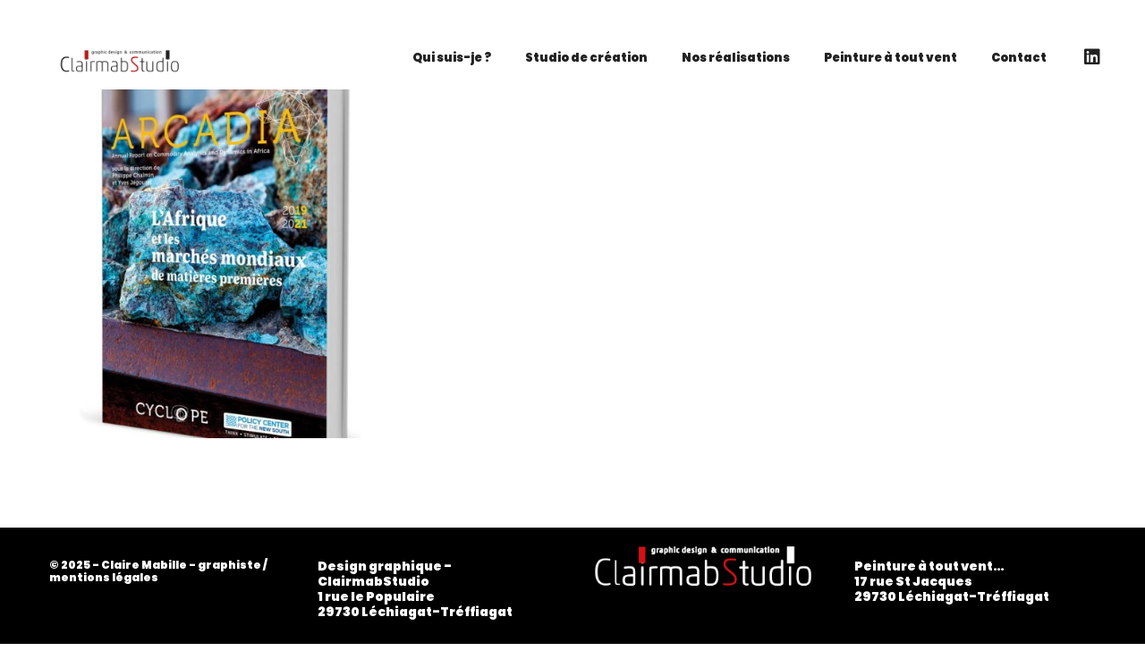

--- FILE ---
content_type: text/html; charset=utf-8
request_url: https://www.google.com/recaptcha/api2/anchor?ar=1&k=6LfCCskZAAAAAJIJuaXoIKVrPKT-xQPQR6Fhxfzp&co=aHR0cHM6Ly9jbGFpcm1hYi5mcjo0NDM.&hl=en&v=PoyoqOPhxBO7pBk68S4YbpHZ&size=invisible&anchor-ms=20000&execute-ms=30000&cb=fz7rnp7tfj01
body_size: 48577
content:
<!DOCTYPE HTML><html dir="ltr" lang="en"><head><meta http-equiv="Content-Type" content="text/html; charset=UTF-8">
<meta http-equiv="X-UA-Compatible" content="IE=edge">
<title>reCAPTCHA</title>
<style type="text/css">
/* cyrillic-ext */
@font-face {
  font-family: 'Roboto';
  font-style: normal;
  font-weight: 400;
  font-stretch: 100%;
  src: url(//fonts.gstatic.com/s/roboto/v48/KFO7CnqEu92Fr1ME7kSn66aGLdTylUAMa3GUBHMdazTgWw.woff2) format('woff2');
  unicode-range: U+0460-052F, U+1C80-1C8A, U+20B4, U+2DE0-2DFF, U+A640-A69F, U+FE2E-FE2F;
}
/* cyrillic */
@font-face {
  font-family: 'Roboto';
  font-style: normal;
  font-weight: 400;
  font-stretch: 100%;
  src: url(//fonts.gstatic.com/s/roboto/v48/KFO7CnqEu92Fr1ME7kSn66aGLdTylUAMa3iUBHMdazTgWw.woff2) format('woff2');
  unicode-range: U+0301, U+0400-045F, U+0490-0491, U+04B0-04B1, U+2116;
}
/* greek-ext */
@font-face {
  font-family: 'Roboto';
  font-style: normal;
  font-weight: 400;
  font-stretch: 100%;
  src: url(//fonts.gstatic.com/s/roboto/v48/KFO7CnqEu92Fr1ME7kSn66aGLdTylUAMa3CUBHMdazTgWw.woff2) format('woff2');
  unicode-range: U+1F00-1FFF;
}
/* greek */
@font-face {
  font-family: 'Roboto';
  font-style: normal;
  font-weight: 400;
  font-stretch: 100%;
  src: url(//fonts.gstatic.com/s/roboto/v48/KFO7CnqEu92Fr1ME7kSn66aGLdTylUAMa3-UBHMdazTgWw.woff2) format('woff2');
  unicode-range: U+0370-0377, U+037A-037F, U+0384-038A, U+038C, U+038E-03A1, U+03A3-03FF;
}
/* math */
@font-face {
  font-family: 'Roboto';
  font-style: normal;
  font-weight: 400;
  font-stretch: 100%;
  src: url(//fonts.gstatic.com/s/roboto/v48/KFO7CnqEu92Fr1ME7kSn66aGLdTylUAMawCUBHMdazTgWw.woff2) format('woff2');
  unicode-range: U+0302-0303, U+0305, U+0307-0308, U+0310, U+0312, U+0315, U+031A, U+0326-0327, U+032C, U+032F-0330, U+0332-0333, U+0338, U+033A, U+0346, U+034D, U+0391-03A1, U+03A3-03A9, U+03B1-03C9, U+03D1, U+03D5-03D6, U+03F0-03F1, U+03F4-03F5, U+2016-2017, U+2034-2038, U+203C, U+2040, U+2043, U+2047, U+2050, U+2057, U+205F, U+2070-2071, U+2074-208E, U+2090-209C, U+20D0-20DC, U+20E1, U+20E5-20EF, U+2100-2112, U+2114-2115, U+2117-2121, U+2123-214F, U+2190, U+2192, U+2194-21AE, U+21B0-21E5, U+21F1-21F2, U+21F4-2211, U+2213-2214, U+2216-22FF, U+2308-230B, U+2310, U+2319, U+231C-2321, U+2336-237A, U+237C, U+2395, U+239B-23B7, U+23D0, U+23DC-23E1, U+2474-2475, U+25AF, U+25B3, U+25B7, U+25BD, U+25C1, U+25CA, U+25CC, U+25FB, U+266D-266F, U+27C0-27FF, U+2900-2AFF, U+2B0E-2B11, U+2B30-2B4C, U+2BFE, U+3030, U+FF5B, U+FF5D, U+1D400-1D7FF, U+1EE00-1EEFF;
}
/* symbols */
@font-face {
  font-family: 'Roboto';
  font-style: normal;
  font-weight: 400;
  font-stretch: 100%;
  src: url(//fonts.gstatic.com/s/roboto/v48/KFO7CnqEu92Fr1ME7kSn66aGLdTylUAMaxKUBHMdazTgWw.woff2) format('woff2');
  unicode-range: U+0001-000C, U+000E-001F, U+007F-009F, U+20DD-20E0, U+20E2-20E4, U+2150-218F, U+2190, U+2192, U+2194-2199, U+21AF, U+21E6-21F0, U+21F3, U+2218-2219, U+2299, U+22C4-22C6, U+2300-243F, U+2440-244A, U+2460-24FF, U+25A0-27BF, U+2800-28FF, U+2921-2922, U+2981, U+29BF, U+29EB, U+2B00-2BFF, U+4DC0-4DFF, U+FFF9-FFFB, U+10140-1018E, U+10190-1019C, U+101A0, U+101D0-101FD, U+102E0-102FB, U+10E60-10E7E, U+1D2C0-1D2D3, U+1D2E0-1D37F, U+1F000-1F0FF, U+1F100-1F1AD, U+1F1E6-1F1FF, U+1F30D-1F30F, U+1F315, U+1F31C, U+1F31E, U+1F320-1F32C, U+1F336, U+1F378, U+1F37D, U+1F382, U+1F393-1F39F, U+1F3A7-1F3A8, U+1F3AC-1F3AF, U+1F3C2, U+1F3C4-1F3C6, U+1F3CA-1F3CE, U+1F3D4-1F3E0, U+1F3ED, U+1F3F1-1F3F3, U+1F3F5-1F3F7, U+1F408, U+1F415, U+1F41F, U+1F426, U+1F43F, U+1F441-1F442, U+1F444, U+1F446-1F449, U+1F44C-1F44E, U+1F453, U+1F46A, U+1F47D, U+1F4A3, U+1F4B0, U+1F4B3, U+1F4B9, U+1F4BB, U+1F4BF, U+1F4C8-1F4CB, U+1F4D6, U+1F4DA, U+1F4DF, U+1F4E3-1F4E6, U+1F4EA-1F4ED, U+1F4F7, U+1F4F9-1F4FB, U+1F4FD-1F4FE, U+1F503, U+1F507-1F50B, U+1F50D, U+1F512-1F513, U+1F53E-1F54A, U+1F54F-1F5FA, U+1F610, U+1F650-1F67F, U+1F687, U+1F68D, U+1F691, U+1F694, U+1F698, U+1F6AD, U+1F6B2, U+1F6B9-1F6BA, U+1F6BC, U+1F6C6-1F6CF, U+1F6D3-1F6D7, U+1F6E0-1F6EA, U+1F6F0-1F6F3, U+1F6F7-1F6FC, U+1F700-1F7FF, U+1F800-1F80B, U+1F810-1F847, U+1F850-1F859, U+1F860-1F887, U+1F890-1F8AD, U+1F8B0-1F8BB, U+1F8C0-1F8C1, U+1F900-1F90B, U+1F93B, U+1F946, U+1F984, U+1F996, U+1F9E9, U+1FA00-1FA6F, U+1FA70-1FA7C, U+1FA80-1FA89, U+1FA8F-1FAC6, U+1FACE-1FADC, U+1FADF-1FAE9, U+1FAF0-1FAF8, U+1FB00-1FBFF;
}
/* vietnamese */
@font-face {
  font-family: 'Roboto';
  font-style: normal;
  font-weight: 400;
  font-stretch: 100%;
  src: url(//fonts.gstatic.com/s/roboto/v48/KFO7CnqEu92Fr1ME7kSn66aGLdTylUAMa3OUBHMdazTgWw.woff2) format('woff2');
  unicode-range: U+0102-0103, U+0110-0111, U+0128-0129, U+0168-0169, U+01A0-01A1, U+01AF-01B0, U+0300-0301, U+0303-0304, U+0308-0309, U+0323, U+0329, U+1EA0-1EF9, U+20AB;
}
/* latin-ext */
@font-face {
  font-family: 'Roboto';
  font-style: normal;
  font-weight: 400;
  font-stretch: 100%;
  src: url(//fonts.gstatic.com/s/roboto/v48/KFO7CnqEu92Fr1ME7kSn66aGLdTylUAMa3KUBHMdazTgWw.woff2) format('woff2');
  unicode-range: U+0100-02BA, U+02BD-02C5, U+02C7-02CC, U+02CE-02D7, U+02DD-02FF, U+0304, U+0308, U+0329, U+1D00-1DBF, U+1E00-1E9F, U+1EF2-1EFF, U+2020, U+20A0-20AB, U+20AD-20C0, U+2113, U+2C60-2C7F, U+A720-A7FF;
}
/* latin */
@font-face {
  font-family: 'Roboto';
  font-style: normal;
  font-weight: 400;
  font-stretch: 100%;
  src: url(//fonts.gstatic.com/s/roboto/v48/KFO7CnqEu92Fr1ME7kSn66aGLdTylUAMa3yUBHMdazQ.woff2) format('woff2');
  unicode-range: U+0000-00FF, U+0131, U+0152-0153, U+02BB-02BC, U+02C6, U+02DA, U+02DC, U+0304, U+0308, U+0329, U+2000-206F, U+20AC, U+2122, U+2191, U+2193, U+2212, U+2215, U+FEFF, U+FFFD;
}
/* cyrillic-ext */
@font-face {
  font-family: 'Roboto';
  font-style: normal;
  font-weight: 500;
  font-stretch: 100%;
  src: url(//fonts.gstatic.com/s/roboto/v48/KFO7CnqEu92Fr1ME7kSn66aGLdTylUAMa3GUBHMdazTgWw.woff2) format('woff2');
  unicode-range: U+0460-052F, U+1C80-1C8A, U+20B4, U+2DE0-2DFF, U+A640-A69F, U+FE2E-FE2F;
}
/* cyrillic */
@font-face {
  font-family: 'Roboto';
  font-style: normal;
  font-weight: 500;
  font-stretch: 100%;
  src: url(//fonts.gstatic.com/s/roboto/v48/KFO7CnqEu92Fr1ME7kSn66aGLdTylUAMa3iUBHMdazTgWw.woff2) format('woff2');
  unicode-range: U+0301, U+0400-045F, U+0490-0491, U+04B0-04B1, U+2116;
}
/* greek-ext */
@font-face {
  font-family: 'Roboto';
  font-style: normal;
  font-weight: 500;
  font-stretch: 100%;
  src: url(//fonts.gstatic.com/s/roboto/v48/KFO7CnqEu92Fr1ME7kSn66aGLdTylUAMa3CUBHMdazTgWw.woff2) format('woff2');
  unicode-range: U+1F00-1FFF;
}
/* greek */
@font-face {
  font-family: 'Roboto';
  font-style: normal;
  font-weight: 500;
  font-stretch: 100%;
  src: url(//fonts.gstatic.com/s/roboto/v48/KFO7CnqEu92Fr1ME7kSn66aGLdTylUAMa3-UBHMdazTgWw.woff2) format('woff2');
  unicode-range: U+0370-0377, U+037A-037F, U+0384-038A, U+038C, U+038E-03A1, U+03A3-03FF;
}
/* math */
@font-face {
  font-family: 'Roboto';
  font-style: normal;
  font-weight: 500;
  font-stretch: 100%;
  src: url(//fonts.gstatic.com/s/roboto/v48/KFO7CnqEu92Fr1ME7kSn66aGLdTylUAMawCUBHMdazTgWw.woff2) format('woff2');
  unicode-range: U+0302-0303, U+0305, U+0307-0308, U+0310, U+0312, U+0315, U+031A, U+0326-0327, U+032C, U+032F-0330, U+0332-0333, U+0338, U+033A, U+0346, U+034D, U+0391-03A1, U+03A3-03A9, U+03B1-03C9, U+03D1, U+03D5-03D6, U+03F0-03F1, U+03F4-03F5, U+2016-2017, U+2034-2038, U+203C, U+2040, U+2043, U+2047, U+2050, U+2057, U+205F, U+2070-2071, U+2074-208E, U+2090-209C, U+20D0-20DC, U+20E1, U+20E5-20EF, U+2100-2112, U+2114-2115, U+2117-2121, U+2123-214F, U+2190, U+2192, U+2194-21AE, U+21B0-21E5, U+21F1-21F2, U+21F4-2211, U+2213-2214, U+2216-22FF, U+2308-230B, U+2310, U+2319, U+231C-2321, U+2336-237A, U+237C, U+2395, U+239B-23B7, U+23D0, U+23DC-23E1, U+2474-2475, U+25AF, U+25B3, U+25B7, U+25BD, U+25C1, U+25CA, U+25CC, U+25FB, U+266D-266F, U+27C0-27FF, U+2900-2AFF, U+2B0E-2B11, U+2B30-2B4C, U+2BFE, U+3030, U+FF5B, U+FF5D, U+1D400-1D7FF, U+1EE00-1EEFF;
}
/* symbols */
@font-face {
  font-family: 'Roboto';
  font-style: normal;
  font-weight: 500;
  font-stretch: 100%;
  src: url(//fonts.gstatic.com/s/roboto/v48/KFO7CnqEu92Fr1ME7kSn66aGLdTylUAMaxKUBHMdazTgWw.woff2) format('woff2');
  unicode-range: U+0001-000C, U+000E-001F, U+007F-009F, U+20DD-20E0, U+20E2-20E4, U+2150-218F, U+2190, U+2192, U+2194-2199, U+21AF, U+21E6-21F0, U+21F3, U+2218-2219, U+2299, U+22C4-22C6, U+2300-243F, U+2440-244A, U+2460-24FF, U+25A0-27BF, U+2800-28FF, U+2921-2922, U+2981, U+29BF, U+29EB, U+2B00-2BFF, U+4DC0-4DFF, U+FFF9-FFFB, U+10140-1018E, U+10190-1019C, U+101A0, U+101D0-101FD, U+102E0-102FB, U+10E60-10E7E, U+1D2C0-1D2D3, U+1D2E0-1D37F, U+1F000-1F0FF, U+1F100-1F1AD, U+1F1E6-1F1FF, U+1F30D-1F30F, U+1F315, U+1F31C, U+1F31E, U+1F320-1F32C, U+1F336, U+1F378, U+1F37D, U+1F382, U+1F393-1F39F, U+1F3A7-1F3A8, U+1F3AC-1F3AF, U+1F3C2, U+1F3C4-1F3C6, U+1F3CA-1F3CE, U+1F3D4-1F3E0, U+1F3ED, U+1F3F1-1F3F3, U+1F3F5-1F3F7, U+1F408, U+1F415, U+1F41F, U+1F426, U+1F43F, U+1F441-1F442, U+1F444, U+1F446-1F449, U+1F44C-1F44E, U+1F453, U+1F46A, U+1F47D, U+1F4A3, U+1F4B0, U+1F4B3, U+1F4B9, U+1F4BB, U+1F4BF, U+1F4C8-1F4CB, U+1F4D6, U+1F4DA, U+1F4DF, U+1F4E3-1F4E6, U+1F4EA-1F4ED, U+1F4F7, U+1F4F9-1F4FB, U+1F4FD-1F4FE, U+1F503, U+1F507-1F50B, U+1F50D, U+1F512-1F513, U+1F53E-1F54A, U+1F54F-1F5FA, U+1F610, U+1F650-1F67F, U+1F687, U+1F68D, U+1F691, U+1F694, U+1F698, U+1F6AD, U+1F6B2, U+1F6B9-1F6BA, U+1F6BC, U+1F6C6-1F6CF, U+1F6D3-1F6D7, U+1F6E0-1F6EA, U+1F6F0-1F6F3, U+1F6F7-1F6FC, U+1F700-1F7FF, U+1F800-1F80B, U+1F810-1F847, U+1F850-1F859, U+1F860-1F887, U+1F890-1F8AD, U+1F8B0-1F8BB, U+1F8C0-1F8C1, U+1F900-1F90B, U+1F93B, U+1F946, U+1F984, U+1F996, U+1F9E9, U+1FA00-1FA6F, U+1FA70-1FA7C, U+1FA80-1FA89, U+1FA8F-1FAC6, U+1FACE-1FADC, U+1FADF-1FAE9, U+1FAF0-1FAF8, U+1FB00-1FBFF;
}
/* vietnamese */
@font-face {
  font-family: 'Roboto';
  font-style: normal;
  font-weight: 500;
  font-stretch: 100%;
  src: url(//fonts.gstatic.com/s/roboto/v48/KFO7CnqEu92Fr1ME7kSn66aGLdTylUAMa3OUBHMdazTgWw.woff2) format('woff2');
  unicode-range: U+0102-0103, U+0110-0111, U+0128-0129, U+0168-0169, U+01A0-01A1, U+01AF-01B0, U+0300-0301, U+0303-0304, U+0308-0309, U+0323, U+0329, U+1EA0-1EF9, U+20AB;
}
/* latin-ext */
@font-face {
  font-family: 'Roboto';
  font-style: normal;
  font-weight: 500;
  font-stretch: 100%;
  src: url(//fonts.gstatic.com/s/roboto/v48/KFO7CnqEu92Fr1ME7kSn66aGLdTylUAMa3KUBHMdazTgWw.woff2) format('woff2');
  unicode-range: U+0100-02BA, U+02BD-02C5, U+02C7-02CC, U+02CE-02D7, U+02DD-02FF, U+0304, U+0308, U+0329, U+1D00-1DBF, U+1E00-1E9F, U+1EF2-1EFF, U+2020, U+20A0-20AB, U+20AD-20C0, U+2113, U+2C60-2C7F, U+A720-A7FF;
}
/* latin */
@font-face {
  font-family: 'Roboto';
  font-style: normal;
  font-weight: 500;
  font-stretch: 100%;
  src: url(//fonts.gstatic.com/s/roboto/v48/KFO7CnqEu92Fr1ME7kSn66aGLdTylUAMa3yUBHMdazQ.woff2) format('woff2');
  unicode-range: U+0000-00FF, U+0131, U+0152-0153, U+02BB-02BC, U+02C6, U+02DA, U+02DC, U+0304, U+0308, U+0329, U+2000-206F, U+20AC, U+2122, U+2191, U+2193, U+2212, U+2215, U+FEFF, U+FFFD;
}
/* cyrillic-ext */
@font-face {
  font-family: 'Roboto';
  font-style: normal;
  font-weight: 900;
  font-stretch: 100%;
  src: url(//fonts.gstatic.com/s/roboto/v48/KFO7CnqEu92Fr1ME7kSn66aGLdTylUAMa3GUBHMdazTgWw.woff2) format('woff2');
  unicode-range: U+0460-052F, U+1C80-1C8A, U+20B4, U+2DE0-2DFF, U+A640-A69F, U+FE2E-FE2F;
}
/* cyrillic */
@font-face {
  font-family: 'Roboto';
  font-style: normal;
  font-weight: 900;
  font-stretch: 100%;
  src: url(//fonts.gstatic.com/s/roboto/v48/KFO7CnqEu92Fr1ME7kSn66aGLdTylUAMa3iUBHMdazTgWw.woff2) format('woff2');
  unicode-range: U+0301, U+0400-045F, U+0490-0491, U+04B0-04B1, U+2116;
}
/* greek-ext */
@font-face {
  font-family: 'Roboto';
  font-style: normal;
  font-weight: 900;
  font-stretch: 100%;
  src: url(//fonts.gstatic.com/s/roboto/v48/KFO7CnqEu92Fr1ME7kSn66aGLdTylUAMa3CUBHMdazTgWw.woff2) format('woff2');
  unicode-range: U+1F00-1FFF;
}
/* greek */
@font-face {
  font-family: 'Roboto';
  font-style: normal;
  font-weight: 900;
  font-stretch: 100%;
  src: url(//fonts.gstatic.com/s/roboto/v48/KFO7CnqEu92Fr1ME7kSn66aGLdTylUAMa3-UBHMdazTgWw.woff2) format('woff2');
  unicode-range: U+0370-0377, U+037A-037F, U+0384-038A, U+038C, U+038E-03A1, U+03A3-03FF;
}
/* math */
@font-face {
  font-family: 'Roboto';
  font-style: normal;
  font-weight: 900;
  font-stretch: 100%;
  src: url(//fonts.gstatic.com/s/roboto/v48/KFO7CnqEu92Fr1ME7kSn66aGLdTylUAMawCUBHMdazTgWw.woff2) format('woff2');
  unicode-range: U+0302-0303, U+0305, U+0307-0308, U+0310, U+0312, U+0315, U+031A, U+0326-0327, U+032C, U+032F-0330, U+0332-0333, U+0338, U+033A, U+0346, U+034D, U+0391-03A1, U+03A3-03A9, U+03B1-03C9, U+03D1, U+03D5-03D6, U+03F0-03F1, U+03F4-03F5, U+2016-2017, U+2034-2038, U+203C, U+2040, U+2043, U+2047, U+2050, U+2057, U+205F, U+2070-2071, U+2074-208E, U+2090-209C, U+20D0-20DC, U+20E1, U+20E5-20EF, U+2100-2112, U+2114-2115, U+2117-2121, U+2123-214F, U+2190, U+2192, U+2194-21AE, U+21B0-21E5, U+21F1-21F2, U+21F4-2211, U+2213-2214, U+2216-22FF, U+2308-230B, U+2310, U+2319, U+231C-2321, U+2336-237A, U+237C, U+2395, U+239B-23B7, U+23D0, U+23DC-23E1, U+2474-2475, U+25AF, U+25B3, U+25B7, U+25BD, U+25C1, U+25CA, U+25CC, U+25FB, U+266D-266F, U+27C0-27FF, U+2900-2AFF, U+2B0E-2B11, U+2B30-2B4C, U+2BFE, U+3030, U+FF5B, U+FF5D, U+1D400-1D7FF, U+1EE00-1EEFF;
}
/* symbols */
@font-face {
  font-family: 'Roboto';
  font-style: normal;
  font-weight: 900;
  font-stretch: 100%;
  src: url(//fonts.gstatic.com/s/roboto/v48/KFO7CnqEu92Fr1ME7kSn66aGLdTylUAMaxKUBHMdazTgWw.woff2) format('woff2');
  unicode-range: U+0001-000C, U+000E-001F, U+007F-009F, U+20DD-20E0, U+20E2-20E4, U+2150-218F, U+2190, U+2192, U+2194-2199, U+21AF, U+21E6-21F0, U+21F3, U+2218-2219, U+2299, U+22C4-22C6, U+2300-243F, U+2440-244A, U+2460-24FF, U+25A0-27BF, U+2800-28FF, U+2921-2922, U+2981, U+29BF, U+29EB, U+2B00-2BFF, U+4DC0-4DFF, U+FFF9-FFFB, U+10140-1018E, U+10190-1019C, U+101A0, U+101D0-101FD, U+102E0-102FB, U+10E60-10E7E, U+1D2C0-1D2D3, U+1D2E0-1D37F, U+1F000-1F0FF, U+1F100-1F1AD, U+1F1E6-1F1FF, U+1F30D-1F30F, U+1F315, U+1F31C, U+1F31E, U+1F320-1F32C, U+1F336, U+1F378, U+1F37D, U+1F382, U+1F393-1F39F, U+1F3A7-1F3A8, U+1F3AC-1F3AF, U+1F3C2, U+1F3C4-1F3C6, U+1F3CA-1F3CE, U+1F3D4-1F3E0, U+1F3ED, U+1F3F1-1F3F3, U+1F3F5-1F3F7, U+1F408, U+1F415, U+1F41F, U+1F426, U+1F43F, U+1F441-1F442, U+1F444, U+1F446-1F449, U+1F44C-1F44E, U+1F453, U+1F46A, U+1F47D, U+1F4A3, U+1F4B0, U+1F4B3, U+1F4B9, U+1F4BB, U+1F4BF, U+1F4C8-1F4CB, U+1F4D6, U+1F4DA, U+1F4DF, U+1F4E3-1F4E6, U+1F4EA-1F4ED, U+1F4F7, U+1F4F9-1F4FB, U+1F4FD-1F4FE, U+1F503, U+1F507-1F50B, U+1F50D, U+1F512-1F513, U+1F53E-1F54A, U+1F54F-1F5FA, U+1F610, U+1F650-1F67F, U+1F687, U+1F68D, U+1F691, U+1F694, U+1F698, U+1F6AD, U+1F6B2, U+1F6B9-1F6BA, U+1F6BC, U+1F6C6-1F6CF, U+1F6D3-1F6D7, U+1F6E0-1F6EA, U+1F6F0-1F6F3, U+1F6F7-1F6FC, U+1F700-1F7FF, U+1F800-1F80B, U+1F810-1F847, U+1F850-1F859, U+1F860-1F887, U+1F890-1F8AD, U+1F8B0-1F8BB, U+1F8C0-1F8C1, U+1F900-1F90B, U+1F93B, U+1F946, U+1F984, U+1F996, U+1F9E9, U+1FA00-1FA6F, U+1FA70-1FA7C, U+1FA80-1FA89, U+1FA8F-1FAC6, U+1FACE-1FADC, U+1FADF-1FAE9, U+1FAF0-1FAF8, U+1FB00-1FBFF;
}
/* vietnamese */
@font-face {
  font-family: 'Roboto';
  font-style: normal;
  font-weight: 900;
  font-stretch: 100%;
  src: url(//fonts.gstatic.com/s/roboto/v48/KFO7CnqEu92Fr1ME7kSn66aGLdTylUAMa3OUBHMdazTgWw.woff2) format('woff2');
  unicode-range: U+0102-0103, U+0110-0111, U+0128-0129, U+0168-0169, U+01A0-01A1, U+01AF-01B0, U+0300-0301, U+0303-0304, U+0308-0309, U+0323, U+0329, U+1EA0-1EF9, U+20AB;
}
/* latin-ext */
@font-face {
  font-family: 'Roboto';
  font-style: normal;
  font-weight: 900;
  font-stretch: 100%;
  src: url(//fonts.gstatic.com/s/roboto/v48/KFO7CnqEu92Fr1ME7kSn66aGLdTylUAMa3KUBHMdazTgWw.woff2) format('woff2');
  unicode-range: U+0100-02BA, U+02BD-02C5, U+02C7-02CC, U+02CE-02D7, U+02DD-02FF, U+0304, U+0308, U+0329, U+1D00-1DBF, U+1E00-1E9F, U+1EF2-1EFF, U+2020, U+20A0-20AB, U+20AD-20C0, U+2113, U+2C60-2C7F, U+A720-A7FF;
}
/* latin */
@font-face {
  font-family: 'Roboto';
  font-style: normal;
  font-weight: 900;
  font-stretch: 100%;
  src: url(//fonts.gstatic.com/s/roboto/v48/KFO7CnqEu92Fr1ME7kSn66aGLdTylUAMa3yUBHMdazQ.woff2) format('woff2');
  unicode-range: U+0000-00FF, U+0131, U+0152-0153, U+02BB-02BC, U+02C6, U+02DA, U+02DC, U+0304, U+0308, U+0329, U+2000-206F, U+20AC, U+2122, U+2191, U+2193, U+2212, U+2215, U+FEFF, U+FFFD;
}

</style>
<link rel="stylesheet" type="text/css" href="https://www.gstatic.com/recaptcha/releases/PoyoqOPhxBO7pBk68S4YbpHZ/styles__ltr.css">
<script nonce="y0Fx9vvaZLgvtCdkboaiyQ" type="text/javascript">window['__recaptcha_api'] = 'https://www.google.com/recaptcha/api2/';</script>
<script type="text/javascript" src="https://www.gstatic.com/recaptcha/releases/PoyoqOPhxBO7pBk68S4YbpHZ/recaptcha__en.js" nonce="y0Fx9vvaZLgvtCdkboaiyQ">
      
    </script></head>
<body><div id="rc-anchor-alert" class="rc-anchor-alert"></div>
<input type="hidden" id="recaptcha-token" value="[base64]">
<script type="text/javascript" nonce="y0Fx9vvaZLgvtCdkboaiyQ">
      recaptcha.anchor.Main.init("[\x22ainput\x22,[\x22bgdata\x22,\x22\x22,\[base64]/[base64]/[base64]/[base64]/cjw8ejpyPj4+eil9Y2F0Y2gobCl7dGhyb3cgbDt9fSxIPWZ1bmN0aW9uKHcsdCx6KXtpZih3PT0xOTR8fHc9PTIwOCl0LnZbd10/dC52W3ddLmNvbmNhdCh6KTp0LnZbd109b2Yoeix0KTtlbHNle2lmKHQuYkImJnchPTMxNylyZXR1cm47dz09NjZ8fHc9PTEyMnx8dz09NDcwfHx3PT00NHx8dz09NDE2fHx3PT0zOTd8fHc9PTQyMXx8dz09Njh8fHc9PTcwfHx3PT0xODQ/[base64]/[base64]/[base64]/bmV3IGRbVl0oSlswXSk6cD09Mj9uZXcgZFtWXShKWzBdLEpbMV0pOnA9PTM/bmV3IGRbVl0oSlswXSxKWzFdLEpbMl0pOnA9PTQ/[base64]/[base64]/[base64]/[base64]\x22,\[base64]\\u003d\x22,\x22wqvDrMKYwpPDnsKDbyk0woB/P8OwwoPDjsKaI8K+HsKGw7Zfw5lFwrLDukXCr8KJOX4WelPDuWvCmn4+Z01XRnfDrD7Dv1zDq8ObRgYKSsKZwqfDgnvDiBHDrsKQwq7Cs8O3wqhXw599O2rDtFbCsSDDsQXDsxnCi8O5EsKiWcKaw7bDtGkNTGDCqcOwwq5uw6tUfyfCvy0vHQZBw5F/FyBvw4ouw4fDnsOJwodvWMKVwqtPN1xfXlTDrMKMFsOfRMOtbCV3wqB+E8KNTkRDwrgYw7cPw7TDr8OVwqcyYDDDjsKQw4TDrSlAH3F2ccKFBF3DoMKMwrFnYsKGcFEJGsOfaMOewo0MAnw5bsO8XnzDki7CmMKKw7rCl8OndMOEwpgQw7fDscKvBC/CkcKSasOpYThMWcObInHCoys0w6nDrSLDrmLCuBnDiibDvnEQwr3DrB/DhMOnNR4BNsKbwqVvw6Ytw4zDtAc1w45bMcKvZxzCqcKeCcOZWG3CoTHDuwU6CSkDIsOSKsOKw6gOw55TJcOPwobDhU0rJljDjcK6wpFVH8OMB3DDj8OtwobCm8K3wptZwoNFRWdJLVnCjAzCt0rDkHnCg8KvfMOzasOSFn3DuMOnTyjDpnZzXH/DlcKKPsOSwpsTPlkhVsOBUMK3wrQ6bMKPw6HDlGotAg/CiQ9LwqYswr/Ck1jDpxdUw6RiwpTCiVDCiMKLV8KKwqrCmDRAwpXDik5uYsKZbE4Gw4lIw5Q4w45Bwr9mQcOxKMOsVMOWbcOfIMOAw6XDhnfCoFjCt8KHwpnDqcKGYXrDhCsCwonCjMOewqfCl8KLHyt2wo5hwqTDvzooK8Ofw4jCuAELwpxqw4MqRcOowp/DsmgbTlVPD8KWPcOowo4oAsO0YkzDksKENMO7D8OHwoYcUsOoRcK9w5pHdCbCvSnDpR14w4VfSUrDr8KKU8KAwooQQcKAWsKFDEbCucOpSsKXw7PCo8KJJk97wrtJwqfDlmlUwrzDniZNwp/CpcK6HXFQMyMIcMOPDGvChw55UiNOBzTDmRHCq8OnO1U5w45VCMORLcKqZcO3woJVwpXDulF5LhrCtClLTTVuw6xLYwjCgsO1IF/CsnNHwoEbMyACw6fDpcOCw6LCqMOew51Zw6zCjghnwrHDj8O2w5XChMOBSTVJBMOgYSHCgcKdXcOTLifCohQuw6/ChcOQw57Dh8Ksw6gVcsOlCCHDqsOVw7E1w6XDvTnDqsOPYcODP8ONfsKmQUtow7hWC8OMF3HDmsO6fiLCvlnDry4/[base64]/[base64]/Cp8K2IsO7wpRxQj7Cm8KEwr0Tw6BFZcKDw53DnsOEwqXDtMOgSHPDlVNyMnfDoWVceQQdTcOpw7c4W8KCYsKtcsOjw5YtWMKdwo4eD8K/VMOcYwkPw6XCl8KZVsOnXmIXasO/ZMOywp7DuWYvDBdaw7lowr/DnsKTw6EfIMO8EcOiw6oZw7DCqcOBw4V9SMKOUcOpOV7CmsK1w6wYw7hWNWZ5YcK3woolw7Q1wrUmW8KNwpEDwp1LAcOHfcK1w48iwqfCplnCpsK9w6jDh8OfOD85UsOdTyzCgMOpwoNew73CvMObIMKNwrbCqsOhwowPf8Kiw5YJRiXCiB88XsOnw6HDrsOVw6pqVm/[base64]/DgcObVjNow7VmwpfCpcONJsOBw7vDt1gGw5zDrsOiDWjCqcKPw6nCvz8GJE1tw6hzDsOPdSHCuT7Dl8KjKcOaAMOhwqXDuFXCsMO8YsKpwpDDncK7J8OLwox1w5nDgQ1HYcKvwrQTDyvCun/DkMKnwqzDrcOVw4Vtw7jCtU5/eMOmw5RIwpxPw59aw5PCicKzBcKEwr/DqcKLakgdZT/[base64]/w7UowrYoIMKif0Ipwq/[base64]/w7h6w6PDmMOZL2BxF8OKwobChsORcFcpUMKrw5JywoDCrSnCncK/wpMATcOWfMKjBMKDwrnDocOiWE8Nw5EUwrYpwqPComzCncK9KMOrw4XDhQQEw7I/[base64]/[base64]/CvijDsMKNw7HDo8KrWcOYwqLDr8OEJsKaw6jDscOfccKZwrxwSMO3wqfCn8O2U8OkJ8ONARXDkXM2w6pQwrfDtMKfM8KjwrTDlQkcw6fCt8K3wowQbmrCu8KJeMKuwpvCtm/CgBo7woMBwqIcwow/[base64]/CpsO4WGvChMKVw5HDk8OJSH5CGyEgwq9FwqcVw7FIwolODU3Ckl7DtT3Chj4mVcOIGikYwo4nwr/DpTTCpcOUwql9UcKlT3/DuF3CpMOFTl7CsjzChkABGsOiUEQOfn7DrsOdw48swqUQfcOUw5XDhTvDqsOyw5U0w7nCvGHDmjI8czLCl1EPcsKsO8KkI8KScsOsCMO8SmrCpMKDPMOyw5nDnMKXDsKWw5NuLVjCu3DDryfCpMOFw7RMN0/[base64]/DpSlhw6rDusKQw5bCiHnClsOnZsKYK0NoJx87fTFjw7oyW8KtO8O0w6zDt8Ocw6HDiyzDt8OhV03DuG/[base64]/GsO8Zz7DvcKfTwnCj8OsDnUIGcOVw7bDjTjDj2cfA8KIYUfClcOtfjs7P8OSw6zDj8KFOWVKw5nDg0LDgcKzwqPCo8OCw6suwq7CuDgkw5lSwp9lw642bSLCo8KYw7oAwpFyREpIw5EKasO4w6/[base64]/[base64]/Dincgw5zDmyHCt8OrXsKnODV6w7HDmnrCg1dSwp/Cm8OQNMOnV8OOw4zDg8OzegthL0fCtcOPITLDk8KxP8KHScK2RiXCgHBCwpHCmgPCk0XDoBQZwqbDkcK8wrzDnlx0GMODw5QDGwEnwqNnw7g2I8O2w70lwqs7LTVRwr9BQsK4w7/DksOBw4IyJsKQw5vCkMOCwrgJECPCscKPVsKCbTrDgTkNwq7DtjjCtT5cwpzCrsKLCMKIHwLCh8K3wqsfLMOIwrDDqi8kwrI3PsOOSsO4w7/DnsO4bMKEwpRVFcOLJ8OkFGxxwq3DrAjDqGXDhjvCnWbCkwxlOkQYRUFTwpzDpcO0wolkCcK2P8KTwqXDlFzCj8OUwp0JQ8OiZg5Fwpo6w7wnaMOpBitjw513DsOubMOHUlrCsV5ZC8OpMUrCqzxmDcKrbMONwpERNsOQesKhXsOXw6ZuSzAsNwvDrmrCny3CqkdtAX/CvMK2wrvDk8O1OTPCnAXClMOCw5DDlyzDkcO7w51xPyfCqVdmHAPCp8OOXj50w5LDt8KLenRFd8KBTmXDn8KrTk/CrsKgwqNFBDoFHMONYMOPEic0KljDtSPCrDxNwpjDhcOUwqgbXj7CpQ18H8Kaw5/DoSLCqyLCpMKEccKzwqw+EMKzIUJ+w4paLcO7AzZiwpbDn2Q3fmYEw7bDoFAAwqM7w61AWncka8KMw4pJw6hqbcKNw5kiNsKOIcKyNx3DjcOPZA9Uw7jCgsO+TgI/LhTDlcOAw6lpJSgmw5o8woPDrMKOc8O2wrQrw6fDiQjDocKIwp3DvMO5Z8OEW8OOw4XDhMKjeMKCa8K1wrLDpz/DokXCtE4ITxfDrcKCwrzDlDPDrcOMwoBGwrbCj1QYwofDo00gJMOnen/Ds3TDoCzDlR7Ct8KPw6g8YcKFYMKiPcKFP8OJwqfDlsKOw7Rmw6tgwoREbW3ClijDq8OUUMO6w6MZw6HCuVHDlMOAM283IsOJO8KrFkHCoMOaFiEPLsOjwrNTFkPCnHRPw4M8UcK1HFIOw5nDt3PDtcOhwrtOK8OZwrfCuCgTw498ZsO4OjrCuV/[base64]/CqHo3XllMwo/[base64]/w77DgS/DsCPCn8OpwoAfd1XCk8KZcx0swqdkw78Ww7PDhsKdUBRIwoDCjMKKwqw0UXTDs8Onw7DCpFdew7bDjsKwGERRYMODNMOVw5rDth3DoMOWwpLCucO8CMOQSsK7F8OTw43CmWPDnEBiw4nClHxCDxlQwph7cn1/w7fCh1jCs8O6UsOwdMOVdcOGwqvCl8O/[base64]/DucOlDsOUwofCiMKhRVnCrGPCtjnCqXDCqikdw4YOZcO5WcKMw6YLU8KRwqnCh8KOw7hMD3jCvMO7NVFLD8Oca8KneAjCgU3CtsONw5g/G3jClCBmwoI6FMO2dUZ8w6HCr8OSC8KmwrnClRwDB8K3f3gVbMKTeRPDg8KVQ2jDiMKXwoVCcMOfw4TDp8OzF1UiTxjDt18TdcK/MmnDlsObwoXDlcOWCMKhwpplKsKKDcK5CDJJWxjDvlUcw40ww4HDucKAIsKCMMOfAiFsJxnDpjsbwq7Dum/DnXseSFsRwopbZcK8w4sCcDnCkMOSQ8KDVsOPHMKzX3VsZgLCqg7DrMKbTcKGQcOcw5PCkSjCn8KyRnM2DW3Cj8K8XlYPOjYZOcKLw6LDthDCsWbDmCk1wpUMwpjDmx/CpBVDWcObw5HDvgHDkMK4MxfCkQYzw6vDgMObw5ZvwoEQBsOSwqfClMKsPHlxNRHCtntKwpQTwr0BFMOJw7LDtMOIw5Etw5UXXQo1SkDCj8KTBTzDmsO+Q8KybC/DhcKzw77DqcOyE8OCwoRUXxVIwqDDnMO0AnHCscO4wofCvsO+wqNJOcOTOxl3LWApLsOmKMOKcMOUBGXCiRXDlsK/wr9ab3rClcOnw6zCpAtXccKewrJAw6gWw7UlwonDjGAyUBPDqGbDlcOKQMO6wo1WwovDvcO0wpDDmcOQDmVPHnDDkHoawq7DuQkIHsO4B8KBw6nDmMOZwpvDuMKewqUdJcOqwqDCk8KyW8Kxw64tWsKEwrfCh8OgV8KLEDHCiz/ClcO3w5RiRFxqU8OUw4HDq8KzwqMOw4oMw4V3wpNrwrVLwpxHHMOlBmIvw7bCnsOGwprDvcKTXE9uwovDhcKNwqZcWSrDkcOhwoUCA8KYXAwPN8KQfHtNw75+bsKoIj8PIcK5woBLK8OoSwrDrSsZw6Zfwr7Dk8OiwojCrHTCt8KmH8K/wrrCtcKOey/[base64]/[base64]/DjQ/CiADDlilDEcOHG8KAwp7DjF/Cmio3agXDiFgZw6ZPwrNDw6TCsyrDtMONIS/DicOQwq5OBcK1wqnDoUnCo8KRwotRw4teesO+JsODN8KYa8KuB8OscVPCvGTCqMOTw5rDjRPCgwI5w6YpO1fDrsKow7vCpcO/d1DDuDTDqsKTw4zDi1pSXcKvwrNXw4HDnznDiMKUwqcRwpIAdGTCvyUsTibDi8O/[base64]/DkSzClWrCqsKVG8OKfFEzCE5UPcOFw4NZwpFcdsKPwpbDnG0LPD0Aw53ClB4Pfm7Csi4kwq/[base64]/[base64]/[base64]/ZMKpw60Rw4fDqcO/w4/[base64]/wpo2A8O6w7NCScOJL8KzUyldwprDgcK8woXCmEozwoZjwqXDlxnDg8KDeXlsw493w4lPDxnDl8OCWG/Cqxomwp9ww7A0C8OaYSk1w6TCssKtcMKLw7NAwpBFSyolXhfDo0UGL8OEQAnDs8OnbMKDV3wIKcOKU8OcwoPDm27ChsOuwrxxw5F1CWxkw4fDtAcOQcOrwpM4wrHCtMKaE2U6w4DDlBB+wrTDnTJyL3/ClSDDuMOybk5Jw4zDksOVw6EAwoLDnkzCo2TCjlDDvkApA0zCr8KRw7RzB8KOESJ8w6sLw5cWwoLDrAMoP8ONwo/DrMO0wrnCosKVDsK1E8OlN8OhcsOkNMOaw4jDkMOsOcKoQ1U2wp3CjsKdMMKVa8ODWgfDkh3Ck8O2wrTDtMKwPg4Hw7/[base64]/w7QtR8OQf2zCoFIrwo/[base64]/CpAjCr8OVwppDw6DChsOyKmbDi2jCkVfDqsOMwo7Dmz/[base64]/[base64]/wrxrw6wmw74AwqJlw4PCqEM+VMOxwrledMOjwr3DviANwpTDoVrCucKiU2TCg8K3eDI5wrN2w49XwpdPWcKeIsOKeg/DssO/K8OIAhxECcK2wrAnw6NIbcK/TFIMwrbDikQXAcK0DFXDpUzDpcOew7jCkmEcQ8KiGMK5Ii/CmsOEDTjDosOeFWzDksKgeXzClcKxPRXDsSzDnVrDuknDl0/CsQ8jwpnDr8K8EMK4wqc7wqRtwrDCmsKjLytJAyV2wqfDqsK9wotewpDClT/ChhswX1/CrsOFAwbCosKJOF7Dl8K3RXPDvT/DtMOwJwjCuz7DsMKawql+I8OWK11Jw6FQwo/CocOowpVzMwIrwqPDr8KBOcOow4XDvMOew55Uw6M4CBxgAg/Dn8KndTrDmsOewo/[base64]/CicOKB8OqJsOAw5cuwqwKNcKvFWAWw7zClXlDw7XDrxNAwpPClQ/Cj18Bw7DCt8OMwrJXPSbCpMOIwqQJBsOaWMO6w4EPIMKbaEghVnjDpsKWfsORNMOoECBYScK8AcKZQEx1MS/DisO1w5RmWMO2QFY1EWJpw6TCtsOSWmjDhXfCrzbChSTCucOywrA3KcO3wrvCvhzCpsOFYSDDvFc8cgBeSMKkN8K/VCfCuxRWw68aUSvDosKCw4nCpsOKGisqw7LDsEt9bSjCl8K7wqrDtcOyw4PDiMOVwqXDkcOgwrhpY3PCrMONNXl+FMOsw5Zfw5rDmMONw4zDjWPDosKZwpjCk8KrwpIGbsKjKGrDkMK2WMKNQ8OBwqzDrBVXw5IOwr43csKKJwDDh8Kww6zCoyPDmMOpwo/[base64]/DlwVCwoXCrU0ewrXDiDVdLxDDi8OnYS4GcjZKwpvDtwRoJS8wwr1vNsO7woUUVsKVwqk3w60FVMOjwqLDoik2wrnDs3bCqcKzLnvDh8OkJMOUW8OAwrbDp8OXdVYWw6fCnRJ1RMOUw6wVeWbCkUtVwpwTPTldwqTDnWpFwonCm8OAVsKPw7rCsS/Dv1Ypw5jDhARyLgt3GQbDumZ8DcKNUwTDkMOewpJXYw9dwrwcwqoINQjCrMKrfGtBKm4Rw5TCmsOxEXfCkXjDv3wdSsOIdsKswpgqwqjCicOcw4HCkcOQw4Y0BsOuwrdRB8Kiw6/CshzCt8OQwrrCl0hNw6jDnGvClyjDk8OsTDTDjl5Ow7TCjjI8w53DncK8w5vDmCzDvMOaw45SwrzDqVXCv8KRfQ0/[base64]/SsOUwqw6D8Kmw5PCkXl5SFrDvkgcw5jDuMKNw58rQm/CpA9QwqTDoUkPe0jDmiM0fsOkwoE4FMO2Z3dWw6vCv8O1wqDDk8K9wqDDhlPDl8OJw6vCkU3DlsKhw6rCg8K5w7Z1NCDDisKkwqfDisObCEsgC0DDu8OGw4g8X8OyO8OQw6xLZcKNw5h/woTCj8Olw43DncK6wpvChHHDrzDCthrDrMK8UsOTSMONdcOVwrXDgcOPIlnCiVgtwpMEwo0Xw5bCjsKEwqtRwoTCsFMfbHR2wp9owpHDly/Csxx1wrfCgVhXcHbCjWwHw7DDqinDscO4GWk4MsOgwqvCjcKGw6RBEsOdw7PDkRvCsyTDuHgZw7ZxS00gw41VwpFfwoU2FcKwSGHDjMODB1XDgGvDqAPDvsKjUhcyw7/Dh8OVViLDvMK/Q8KLw6EnVsObw4UVemJbcxIDw4vCm8OMZsKrw4bDosOmWcOhw5dECcOJIxHCpWXDnTbCicOUwqHDmygKwrMaJMKYAMO5HcKEOcKaABPDvcKOwrs5LxXCsRxHw6/CkAZWw5tmZFdgw7Edw5tpw5bCsMKMYcKmdDIMw6l/PcO5w53CusOiNm7CvExNw6Mlw7jCosOZQXPDp8OaXGDDqcKAwrrCpsOOw77Ck8KnD8OCd1bCjMKKD8Ohw5MLAjXCisO3wrcqUMKPwqvDox8hZMOoVcK+wp/[base64]/[base64]/Dv8KvA8KNwoTCpykmwqciewvChjXDpzAjJsOyBxrDlB/[base64]/dCjDpsODw5TDmMOBfzlPKcKUW33CvyEPw6LCpsOQMsO6w43CshzCug7CvEvDvETDqMOlwqLDncO9w5sxwqjDoXfDpcKAOg5Rw7Utwo/DnMOOw77CnMOYwrA7wpLDrMK7dHzCk3/DiGNwLcObZMO2I3hmEwDDumUZw4RuwqrDiRlRw5Mxw545HBfDoMK8wp7Ch8OhVsKmP8OnfnnDhA/Ch3HCjMKkBl/CpcK6PzJawpvChEzCu8KywoTDnhzCrCwFwoJPUsOIRAwxwpgKDCLCjsKDw5diw44fQCrCs3pbwpYMwr7Dgm7DmMKKw5NOJzzDsTjCgcKIUsKXw7ZYw4keH8ODw6vCnXbDizTDqcOwRsOZSFLDuggzLMO/aBECw6jCnMOjEjXCo8KLw6VsaQDDjsK5w5zDq8O0wplSMXDCtzXCgMKnFmdSCcOzBcKnw5bCisKwHVsPwqgrw6nCiMOvW8K0XsKnwo9keCrDtm4/acOEwot2w5XDqcOKE8Kjw7vDpBxwBzjDmcKIw77Cqx/DvsO8ecOsccOdBx3DssOswqbDu8OLwp/[base64]/w4Fdw5rCjsOiwqjCsGpWIT/[base64]/CjUknWnHDhsO4K8Kuw6lDR2zClSw/esOhw4zChMKrw7TCjsKZwo/CosOdJhLCoMKvd8KkwqTCrytaEsO4w4fDgMK8wrnDpBjCkMOjQwBoSsO+BMKcYChIfsOCOlzDkcKpMlcGw48iIXhowqXDmsORw4TDvcKfShNrw6EDwqo8wofDuDMFw4MZwoPCm8KIZsKhw5zDlwTDgsKyYi1MfsOUw5rCiyZFfz3DhSLDgBtXw4rDqsKfTE/DtxAYJMOMwozDil7Dk8KBwpFjwqFlJhkMC1gNw4zCq8Kow6sfHWHDoUPDi8Otw6/DmXPDuMOvJS/Dj8KuZcKQRcKqwpHChgnCvsKcw7jCsgjDg8Oww4TDs8O6w7Jmw50SScOSYCrCh8K4wr7CgW3ChcOBw7/Dgg9BYsO5w43DuzHChUbCmsKaC0HDiBrCsMOrHVHChABqRsOCwonDhxNrcxXCq8OQw7sNcEwywpnCi0PDjFtBNHBAw7TChCcVQWZkEQTCol9Ew4nDj1HCnhDDlsK/wpnDom43wq1AQMOaw6LDmcKwwqPDtEARw7dgw53DqsK6BHIrwozDs8KwwqHCnhvDiMO1Mg9ywodNVEszw4zDmh02w7tYwpYuRMK8b3gawrgQBcOiw7dNDsKIwoPDt8O4woQMw4LCocOmWMK8w7LDlsORIcOufcKNwp40wojDgBllRVrDjjAUHgfDnMKFw4/DgsO9w5nDhMOwwqXColFmwqPDhMKQwqfDoz5PNsOTeS0oRjjDjzrDoUnCsMKWe8OdfQYuK8Kcwpt/RMORcMOrwqw4I8K5wqTDu8K5woYoaUoCTS98wpXDvVE0FcK6IVvDjcOCGnPDkQjDh8OMw4QFwqPDh8OTwqofb8Khw6ccwojCl0/CgMOgwqcxT8OEeBPDrsOxbwljwqtlaWjDrsK3w5fDk8OPwrQCKcKWZnV2w79Uwog3w4DClz1YO8OYw6LCp8OSw6bCvcOIwr/Cr1xPw77CkcOvwqlLD8Khwphfw5rDrHvCucKdwozCs2A+w7BYwqHCgQ3CssKRwq1kfsO3wpDDuMOjfjjCiBEewr/Cuml/bsOAwok6Y0bDjcOBX2/CtcOefMKTEMOvFMKMenLCpcO/w5jDjsKvw5LCvDVAw6B6w6MRwp4SVsKTwrkzeWDCi8OCR3DCpBkRKAI7RDvDssKTw53Cu8O6wrXCjlfDmg9TBjLChURyHMKRw4zDvMOMwo/[base64]/DrcK1wqHDkcOcwrzDr8KnwoXCjgXDkWrChcOIwqJkXMOewpgtdFLDkQ0lEg3DvsKFeMOMVcO0w7fDiTBnIMK8cWDDj8OpAcOiwoFSwqtEwodBZsKvw5tZW8O9cAwUwoBpw6XCoAzDjWdtcnXDjzjDtyNdwrVMwo3Cp1Asw5/DvcO+wq0DAX7DmkvDosKzNVPDkMOhwrIiP8Obw4TDuQMhw5U8wrTCicOHw7I9w4wPDGTClzwkwpQjwq/DssKDX3jCmWEcNGHCn8OqwqEAw5LCsCHDkMOHw53CgMKfJ3I8wpBawqJ9IcOHA8K2w7fCocO5w6XCs8OWw6Ijd0PCrHFBKm1Pw5p7IsKrw5ZVwqppwofDlcKCV8OqNRrCmXzDgmLCosO8ZEEYw63ClcOPXx3DnQRDw6/[base64]/[base64]/O8K2fxXDucOoJMKqw7nCknAwV8K7HmrCvGDCoz0Tw6NJwrPChQvDmHTDsXTCjG50TMO2AsKdJ8OvH2HDn8Krwppuw4HDn8O/[base64]/DmhzDgMOPOSrDscKcw6/ChsOSw5rCmsKywoYEwq8Swp1IZwFyw54MwrwPwoTDmTHCtWFqGyVtwrTDiC83w4rDscO8w4jDowZhM8O9w7Mmw5XCjsOIOMOiBADCnDrCmTfDqWIxw6wewozCqzwdUcO1TMO/[base64]/[base64]/w77CpiDCiMOfw6kPw4UkwopzI8ONwpcFw5o/[base64]/[base64]/HMKzfcORdTTCjSh5TH07Q8KqTsO5w5VYEhDDlk/ClVvDr8K4wqLDqShbwrbDnlfDpwHCt8KPTMO9ScKMw6vDs8O5AMKow7zCvMKdacKww6tBwpsxIMKZacOTXcO2w5waBEbCl8Ouw5nDqUVmLGLClsOTU8KGwph3EMK5w5/DosKSw4HCqsOEwofCtArCucKMZcKfP8KJRcOxwromOcKRwpAAw4Fmw4Y5by/DpMKjS8OwHS/DscORw7DCgwpuwqQ9CCwnw63CgW3Cv8KAwo9BwpFdImXDvsOQWsOoWBR3PsKWw6jCk3vDgH7CmsKuTsKtw4lPw43ChCYaw7UswoTDu8OdQQc5w5FnRMK+AsONMmlyw6TDlMKvPCxqwrbCmWIQw5JqHMK2wqwGwol3wrkwAMKCwqQNw6YAIFNiRsKBw496wp/DjkQFW0DDsy9gwqnDmcOxw6AawpPCiGY0YcOSQsOEU2kyw7lzw7XCksK3BcOJwosfw7wreMKgw5svaDxdFMKvAsKFw6jDmsOJKcOoQmTCj2t/FgYLXWlvwojCrsOgTcK6OsO0woTDlDfCmyzCmwBjwrxpw4PDjVopEjtzVsOcdBVzw5fCjEbDq8Ktw6VSwrLChcKaw5fCqMKRw7QDw5bCgXhpw63CosKMw7/CuMOFw4fDtAkKwoN4wpTDisOUworDukHCisOVw7JFEjokGVvCti9MZ0zDgBrDthN1XsK0wpbDlkrCp05CB8K8w5AXAMKeQQfCg8KAwrlVA8O4LgLCisKmwpTDksOOwqTCqSDCvlAGbgcNw7jDlcO6ScKIcWoAJsOsw6ojw5rCisO/w7PDj8OiwofClcKcMHnDnH07w7MXw5zDlcKZPSjDpQARw7Ylw4XCjMO1w6rCmABkw5LCrEh/wrB0VFLDlsKKwr7ChMOqV2RQVXYQwrDChsO9EGTDkSFRw4DCgWZiwr/[base64]/DuyJmw60XSDMaDMO/w7sWa8KTE38UwqDDtcKCwoQowqw/w4kHJ8Okw7fCo8O6AsKtb0l5w77CvcKsw5DCo0zDnl7Di8KYfsOWOHspw43Cg8OPwq0ECGFawpvDinHCgsOXe8KgwotOalbDsh7Cr25jwq5QHjxjw6MXw4PDpcKbWUDCtEPCm8OtTzXCoAHDmsOPwrNdwo/Dk8OmCU/DrEcVFSfDtsO/w6fCvMOcw4YMC8O/fcKVw5x+BC1vIsOVwpozw71wHXAhJTQIIsOZw60fYS0gVXjCisONDsOAwq/DtW3DrsKbRhLCjEnCpVpiWsOqw4ocw7LCocK4woJaw6BQw7FuP3wzC0AWFHXChsK6LMK/azU0KcOAwrt7Y8KjwpsmT8KqHD5mwrJRF8OpwpXCocO9aE59wrxJw4bCrzfCmcKDw6x7bhXCmMKmw7LCgHBZKcKiw7PDm2vDtMOdwoogw5MOIlbCtcOmwo/DiWDDhcOCa8OqTysuwpvDtx0Af3kWwpF+wo3CgsOywpbCvsK4w6zDkzfCg8Kjw4RHwp5Vw4MxOcKQw5XDulvDoQ/CkD5mA8K/acKHJ3Ifw7sXb8OAwrMowoFGbcKYw4ZBw4ZYW8OTw59RBsOUP8Khw7oMwpxiMMKewrZPY1RaYmIYw6o0JVDDhnpDwoPDgkvCj8K5XBfDrsKTwqDDqMK3wpIFwqhneh09DDJoIsOhwr9lRVg/wrx2R8Kdwr/[base64]/CrsKYw5cFH8OlwoQYw4vCiHXDpmtbworCk8OMwo94w6tHEMKPwo0PAhBCQcKgRgrDoBnCpMK2wpthwp5PwoPCskvDuDcHUGo+GcK8w4HCocOQwot7bH0Sw60CLi/Dl1QaKGcJw6VRwpYnN8KsGMKgNGHDt8KWNsOFRsKRc3bDi3FTPRQlw6NUwooTHUAGF3gZwqHClsOVMMOSw6PDncOQNMKHwqzClAotU8KOwpgQwopcbGvDl3TCg8Kew57Dk8Kcw6/DmQ5wwpnDkDx/w5gOAX1kbMO0c8OVJcK0wqfDv8KYw6LClsKbGx0pw4lYVMOfwrTChioheMOrBsKhUcO6w4nCjsOuw6rCrXgOWsOvE8O+QTopwpnCmsK1G8K6RMOsa1EYw7/[base64]/Dh8K4wpvDkxUdLMKmw4bCnMOKwqk/[base64]/[base64]/woDCnXQJwrHDr0rDtMKhwpkUw5TDqHYrd1rDv1k7B0bDuzM1w7dfKjbCncOxwr7CqD54w7Blw6LDt8KwwoDCtV3CrcORwpwtwpfCicOGQsK+BBJXw4AfX8KfUcKKTA5MdcKcwr/ChA/DmX5Mwod/PcOYwrDDo8Omw5MZGcKzw7TCgUDCtlkXGUw0w75BIEjCgsKGw4djHCluVXsfw4xhwqsuMcKyQTphwoplw65sQWfDkcOVwqEyw5LDqmMpHMO5QCA9ZsOrwo/[base64]/CpHdSwqdiFgTCucOIw5xHN8Otb2d3w7V6Y8Ojw4zCrVtIw7jChjjDv8KHw4QTD27Cm8KzwoxnGS/[base64]/[base64]/BsOCw5oFwovDi8KwckvCnxjDncKbw4krwq/[base64]/Dt8OnR1LDmMKyw5DCpsKxb0vCkcKIX8KiwpEtwojCk8KUTALCgF1JfcK/wqbCqAXCn0ZTbDjDgMOJQ3LDpWXCo8ORJhFkPjLDszPCl8KwQUvDvGnDk8KtC8Olw41JwqvDo8KNwp8iw4/DoRcewq/CvBPCsyzDuMOUw6EsWQLCjMK3w6XCrATDqsKSK8OcwpgYPcOdFlbCuMOOwrDDhFrDu251woAlMHAjTm0/wp4WwqfCimMQM8K2w4hCXcKXw4PCr8O7wpfDnQQfwo0Kw6sQw5oxFxzCgnY1fsKJw4/DgCPDsEZ4JH/[base64]/BMKlJ1IBw4B2wrjCmsOoNsKEwpnCg8Kow5HChQ0fFcKZw4gaTw9BwprCnh7Dki3CqcKydkfCvSTCiMKqJwxLOzwdYcOEw4Z+wqRmLBDDoE5Bw7XChihswq3CuBHDgMORflJrwqI8SloAwphWYMKDT8KJw4JXUcOTQSPDrAx2PA/DkcOZAcKtDnUfUSXDvsORNV3CgnzCl3DDk2clwqDDmsOOfcK2w77DncOuw4/DvEg6w4XCkSPDpiLCrw94w7wNw5DDpcKZwpHDi8OaRMKCw6nDgMOrwpLDklJeSjfCtMKlbMOSw5x3al50w5F7AVbCsMKZw7vCgMOLaVrCmyPDuW/[base64]/w4zCrlrCscKVM8KVfHdvVsK1wotkHsOHLAcHYcOCdgPChBMMw7xLTsKkIVLCsTHCicKbHsOvw5HCrHnDtnDDoyJ5KsOdw6PCr2F3f3PCn8KHNsKIw70Aw7h/w5jCusOTTSY/MjpEbMK0BcO5DMOkYcOEfgs9JG5iwqcvHcKIPsK5S8Oww4jChcKxwq9ywr3CrRw9w6AYw6jClsOAQMK2F00awrjCpwYkXktfeCljwph6d8K0wpLDkSLDsm/Clnl6F8KULcKjw6fDssKPAjDDjMK3QT/[base64]/w6x7aMK8w4bChl9Dw740dcOiwrQvwoooSwVowpMPCxQeARHCkMOrwpodwojCikZKBcKne8K4w6dKRDzCsCVGw5QhFcO0wp5nR3HDkMO/[base64]/VMOrwpMNw6cEBixqf8KZX8KXw6/DvsOYMMKrwqhQwozCojXCocOaw5LDrlI3w6Acw67DhMKOLzwnQ8KfE8KoQsKCwoonw69yIRnDr18YfMKTw58/[base64]/DhcKvwrXCuMOnwovCr8KIDsKiw7UnSmFsKlnDmMOYNsOKwpBpw4gAw7vDsMK7w4UtwozDvsK1V8OGw55Awq4fG8OmTzjCqWjCvVF1w7DChsKXQibCh3MbM3DCvcK4dcOIw4h5wrDDpMK3KQJoD8O/aUV2QMOAf1zDuH9ew43DsjRnwqDDikjClCY5w6dcw7DDp8KlwovCqjt9RcOOd8OIbRl1AR7DujDDl8KdwovDp25Ow4rDr8OpI8ObNMOJUMKkwrfChmbDnMOvw6lUw6x5wrrCoSPCmB04S8Olw6DCs8KmwpUUQsOFwpfCt8KuGQjDsD3Dkw/DmF8jXWXDvMOhwqJ7I1DDgXpTFgMjw4lKw6nCrxpbMsOgw75QTMK+ahJ3w6AERMKsw7odwp9JFlxsdMKiwpFbchvDqsKACsOPw48SBMO6w5sVcHLDhULCkB/DtgXDnm1jw7MuW8O0wp46w58jZE3ClsOIN8K3wr7DmUnDjVhkw5PDrDPDpW7CtMKmw43CiQVNZHfDlsKQwrVcwrQhFcOHDBfCmcKpwrrDvQQvGyrDncOiw50uFFjCgsK5w7tnw77CucKMe0ImQ8Ktwo8swoLDncKne8K5w4HCosOKw5YdRiJNwrrDjnXCpsKEwq/DvMKjcsOow7bCqTVYwoPCtHhCw4TCmFJyw7IIwpvDhyJqwpM0wp7CvsOPI2LDr2rCjnTCmwgbw73Dj1LDrgDDsmLCucKow7jCnlsXecOWwpLDhCl5wqbDmkfCrx3DrsKSP8KCPGrClMKUwrbDjHDDiEAdwrBgwqbDq8KqCMKdf8OEWsOawpF4wqwzw54cwqYpw4TDnG/DlcOjwoTDssK5wp7DvcKgw5UIDnvDunVfw68bc8O+wpxkE8OZOiRwwptMwocwwo3Cm3nDjinDglvDnEVCWxxdJMK6WzLClsO4wqhWNcONHsOmw5/[base64]/V8K9wqvCqjVTMsOBGlTCv8K/woXCg8O7wpbDhsOSw5LDtVzDvMKkM8KGwrNKw4LCh0zDl0LDvWYzw5xXbcKqCzDDqMOzw6NHc8OhBE7CmCsWw5/DhcO7VcKjwqBzH8OCwphWZ8KQw6MCVsKBNcOoPQRhwonCu37DrMOBNsKswrbCo8OlwqY1w4LCrmPCt8Otw4nCgX3DucKxwrZuw4jDlTJSw595JETDlcOFwqjDujZPWcO4Q8O0DhxKfHLDocKQwr/Co8Otw60IwpbDk8OsXiAlwqPCrUHCv8KBwrEgT8KhwpLDq8K4KwXDocKlS2nCmg0pwrjDhSwiw4JSwrouw5IEw6jDusOIBMO3w7QPTC4YA8Orw4pGw5ILRSseQkjCkQ/DtG9Zwp7DhzxFSE0Fw70cw43DjcOjdsKWwojCgcOoWcOZOsK5wpc8w4bCnFYEwoNbwrJiEcOMw77Cv8OkfgTCvMOAwpx/CsO5wqfCrcKuCcOew7Y/aDDDhVQow4/DkjXDlMO4ZsObMwVhw5zChDkNw7NvVMKoK03DtcKhw64gwo/CiMK7WsOhw4I7N8KRe8Kvw7UWw4x6w6/CqcKlwokQw6TDrcKtwq/[base64]/DrknDjgVlRsKuQsKZCsKtw7wVHWQLJMK+NSnCsDhvKsKnwp1GMgZzwpzDonLDuMK3fMKrw5rDu13CgMOXw7/CkD8qwobCrT3CtsOpw5Avf8K1NcKNw7bCiVgJOsKFw5lmBsOlw7YTwphAAxV+wrDCn8OjwqppU8OTw7rCuilJGcKyw400N8KQwodOGMOTwrLColLCo8OrYsOXcF/Dl3o1w6zCoGfDkHwswrtfawtKXSpIw4Rifhhqw4TDngsCN8OCHMKcBw4MOTbDmMOpwqBrwo/CokVFwr3DtQoxR8KFFcKPa1HChjPDvsKrF8KPwpzDi8OjLMKQYcKgMz4Cw6N1wrnCjTxQdsOwwo4xwoLCnsKZPXo\\u003d\x22],null,[\x22conf\x22,null,\x226LfCCskZAAAAAJIJuaXoIKVrPKT-xQPQR6Fhxfzp\x22,0,null,null,null,1,[21,125,63,73,95,87,41,43,42,83,102,105,109,121],[1017145,304],0,null,null,null,null,0,null,0,null,700,1,null,0,\[base64]/76lBhnEnQkZnOKMAhk\\u003d\x22,0,0,null,null,1,null,0,0,null,null,null,0],\x22https://clairmab.fr:443\x22,null,[3,1,1],null,null,null,1,3600,[\x22https://www.google.com/intl/en/policies/privacy/\x22,\x22https://www.google.com/intl/en/policies/terms/\x22],\x22Zfo3uu3+QYICHgNNzgQpOKiUSeH+1aYeCnBwhFHQd0M\\u003d\x22,1,0,null,1,1768813475528,0,0,[183,155],null,[54,52],\x22RC-8dV8PmkDglMijQ\x22,null,null,null,null,null,\x220dAFcWeA7U5U9imVvyotFcArHnoEr4o9Oaj3AsNqNjb5KG5aIAs9rMeVEI50Kpxy9I8thlyTtFm9QeCFc2IumMNttmWftbsVzBCQ\x22,1768896275388]");
    </script></body></html>

--- FILE ---
content_type: text/css
request_url: https://clairmab.fr/wp-content/themes/brook-child/style.css
body_size: 205
content:
/*
Theme Name: Brook Child
Theme URI: http://brook.thememove.com/
Author: ThemeMove
Author URI: http://thememove.com/
Version: 1.0.0
Template: brook
Text Domain:  brook
Tags: editor-style, featured-images, microformats, post-formats, rtl-language-support, sticky-post, threaded-comments, translation-ready
*/

/* Hide reCaptcha on all pages except contact */
body:not(.page-id-1111):not(.page-id-5767) .grecaptcha-badge {
	display: none !important;
}

.Contact {
	padding: 0 15px;
	width: 50%;
}
